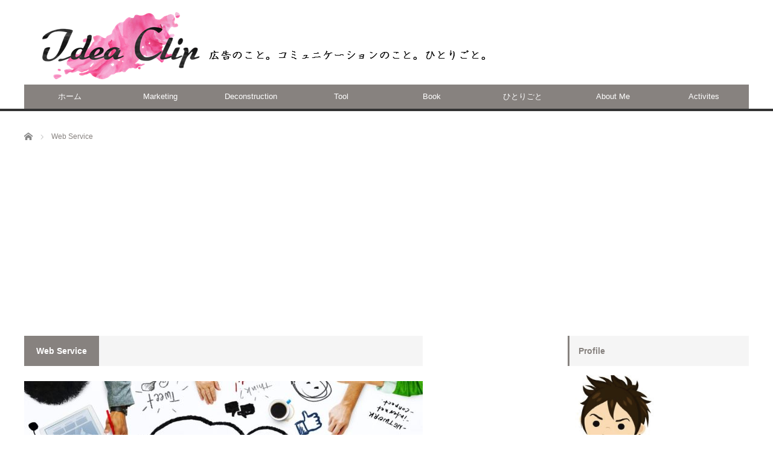

--- FILE ---
content_type: text/html; charset=UTF-8
request_url: https://tsenda.jp/?tag=web-service
body_size: 11427
content:
<!DOCTYPE html>
<html class="pc" dir="ltr" lang="ja"
	prefix="og: https://ogp.me/ns#" >
<head prefix="og: http://ogp.me/ns# fb: http://ogp.me/ns/fb#">
<meta charset="UTF-8">
<!--[if IE]><meta http-equiv="X-UA-Compatible" content="IE=edge,chrome=1"><![endif]-->
<meta name="viewport" content="width=device-width">

<meta name="description" content="広告のこと。コミュニケーションのこと。ひとりごと。">
<meta property="og:type" content="website">
<meta property="og:url" content="https://tsenda.jp/?tag=web-service">
<meta property="og:title" content="Web Service | Idea Clip">
<meta property="og:description" content="広告のこと。コミュニケーションのこと。ひとりごと。">
<meta property="og:site_name" content="Idea Clip">
<meta property="og:image" content="https://tsenda.jp/adclip/wp-content/uploads/2017/12/facebook_pr.jpg">
<meta property="og:image:secure_url" content="https://tsenda.jp/adclip/wp-content/uploads/2017/12/facebook_pr.jpg"> 
<meta property="og:image:width" content="2048"> 
<meta property="og:image:height" content="1365">
<meta name="twitter:card" content="summary">
<meta name="twitter:site" content="@ideaclip_social">
<meta name="twitter:creator" content="ideaclip_social">
<meta name="twitter:title" content="Web Service | Idea Clip">
<meta property="twitter:description" content="広告のこと。コミュニケーションのこと。ひとりごと。">
<link rel="pingback" href="https://tsenda.jp/adclip/xmlrpc.php">

		<!-- All in One SEO 4.4.1 - aioseo.com -->
		<title>Web Service | Idea Clip</title>
		<meta name="robots" content="max-image-preview:large" />
		<link rel="canonical" href="https://tsenda.jp/?tag=web-service" />
		<link rel="next" href="https://tsenda.jp/?tag=web-service&#038;paged=2" />
		<meta name="generator" content="All in One SEO (AIOSEO) 4.4.1" />
		<script type="application/ld+json" class="aioseo-schema">
			{"@context":"https:\/\/schema.org","@graph":[{"@type":"BreadcrumbList","@id":"https:\/\/tsenda.jp\/?tag=web-service#breadcrumblist","itemListElement":[{"@type":"ListItem","@id":"https:\/\/tsenda.jp\/#listItem","position":1,"item":{"@type":"WebPage","@id":"https:\/\/tsenda.jp\/","name":"\u30db\u30fc\u30e0","description":"\u5e83\u544a\u306e\u3053\u3068\u3002\u30b3\u30df\u30e5\u30cb\u30b1\u30fc\u30b7\u30e7\u30f3\u306e\u3053\u3068\u3002\u3072\u3068\u308a\u3054\u3068\u3002","url":"https:\/\/tsenda.jp\/"},"nextItem":"https:\/\/tsenda.jp\/?tag=web-service#listItem"},{"@type":"ListItem","@id":"https:\/\/tsenda.jp\/?tag=web-service#listItem","position":2,"item":{"@type":"WebPage","@id":"https:\/\/tsenda.jp\/?tag=web-service","name":"Web Service","url":"https:\/\/tsenda.jp\/?tag=web-service"},"previousItem":"https:\/\/tsenda.jp\/#listItem"}]},{"@type":"CollectionPage","@id":"https:\/\/tsenda.jp\/?tag=web-service#collectionpage","url":"https:\/\/tsenda.jp\/?tag=web-service","name":"Web Service | Idea Clip","inLanguage":"ja","isPartOf":{"@id":"https:\/\/tsenda.jp\/#website"},"breadcrumb":{"@id":"https:\/\/tsenda.jp\/?tag=web-service#breadcrumblist"}},{"@type":"Organization","@id":"https:\/\/tsenda.jp\/#organization","name":"Idea Clip","url":"https:\/\/tsenda.jp\/"},{"@type":"WebSite","@id":"https:\/\/tsenda.jp\/#website","url":"https:\/\/tsenda.jp\/","name":"Idea Clip","description":"\u5e83\u544a\u306e\u3053\u3068\u3002\u30b3\u30df\u30e5\u30cb\u30b1\u30fc\u30b7\u30e7\u30f3\u306e\u3053\u3068\u3002\u3072\u3068\u308a\u3054\u3068\u3002","inLanguage":"ja","publisher":{"@id":"https:\/\/tsenda.jp\/#organization"}}]}
		</script>
		<!-- All in One SEO -->

<link rel="alternate" type="application/rss+xml" title="Idea Clip &raquo; フィード" href="https://tsenda.jp/?feed=rss2" />
<link rel="alternate" type="application/rss+xml" title="Idea Clip &raquo; コメントフィード" href="https://tsenda.jp/?feed=comments-rss2" />
<link rel="alternate" type="application/rss+xml" title="Idea Clip &raquo; Web Service タグのフィード" href="https://tsenda.jp/?feed=rss2&#038;tag=web-service" />
<script type="text/javascript">
window._wpemojiSettings = {"baseUrl":"https:\/\/s.w.org\/images\/core\/emoji\/14.0.0\/72x72\/","ext":".png","svgUrl":"https:\/\/s.w.org\/images\/core\/emoji\/14.0.0\/svg\/","svgExt":".svg","source":{"concatemoji":"https:\/\/tsenda.jp\/adclip\/wp-includes\/js\/wp-emoji-release.min.js?ver=6.2.8"}};
/*! This file is auto-generated */
!function(e,a,t){var n,r,o,i=a.createElement("canvas"),p=i.getContext&&i.getContext("2d");function s(e,t){p.clearRect(0,0,i.width,i.height),p.fillText(e,0,0);e=i.toDataURL();return p.clearRect(0,0,i.width,i.height),p.fillText(t,0,0),e===i.toDataURL()}function c(e){var t=a.createElement("script");t.src=e,t.defer=t.type="text/javascript",a.getElementsByTagName("head")[0].appendChild(t)}for(o=Array("flag","emoji"),t.supports={everything:!0,everythingExceptFlag:!0},r=0;r<o.length;r++)t.supports[o[r]]=function(e){if(p&&p.fillText)switch(p.textBaseline="top",p.font="600 32px Arial",e){case"flag":return s("\ud83c\udff3\ufe0f\u200d\u26a7\ufe0f","\ud83c\udff3\ufe0f\u200b\u26a7\ufe0f")?!1:!s("\ud83c\uddfa\ud83c\uddf3","\ud83c\uddfa\u200b\ud83c\uddf3")&&!s("\ud83c\udff4\udb40\udc67\udb40\udc62\udb40\udc65\udb40\udc6e\udb40\udc67\udb40\udc7f","\ud83c\udff4\u200b\udb40\udc67\u200b\udb40\udc62\u200b\udb40\udc65\u200b\udb40\udc6e\u200b\udb40\udc67\u200b\udb40\udc7f");case"emoji":return!s("\ud83e\udef1\ud83c\udffb\u200d\ud83e\udef2\ud83c\udfff","\ud83e\udef1\ud83c\udffb\u200b\ud83e\udef2\ud83c\udfff")}return!1}(o[r]),t.supports.everything=t.supports.everything&&t.supports[o[r]],"flag"!==o[r]&&(t.supports.everythingExceptFlag=t.supports.everythingExceptFlag&&t.supports[o[r]]);t.supports.everythingExceptFlag=t.supports.everythingExceptFlag&&!t.supports.flag,t.DOMReady=!1,t.readyCallback=function(){t.DOMReady=!0},t.supports.everything||(n=function(){t.readyCallback()},a.addEventListener?(a.addEventListener("DOMContentLoaded",n,!1),e.addEventListener("load",n,!1)):(e.attachEvent("onload",n),a.attachEvent("onreadystatechange",function(){"complete"===a.readyState&&t.readyCallback()})),(e=t.source||{}).concatemoji?c(e.concatemoji):e.wpemoji&&e.twemoji&&(c(e.twemoji),c(e.wpemoji)))}(window,document,window._wpemojiSettings);
</script>
<style type="text/css">
img.wp-smiley,
img.emoji {
	display: inline !important;
	border: none !important;
	box-shadow: none !important;
	height: 1em !important;
	width: 1em !important;
	margin: 0 0.07em !important;
	vertical-align: -0.1em !important;
	background: none !important;
	padding: 0 !important;
}
</style>
	<link rel='stylesheet' id='style-css' href='https://tsenda.jp/adclip/wp-content/themes/core_tcd027/style.css?ver=4.1.4' type='text/css' media='screen' />
<link rel='stylesheet' id='wp-block-library-css' href='https://tsenda.jp/adclip/wp-includes/css/dist/block-library/style.min.css?ver=6.2.8' type='text/css' media='all' />
<link rel='stylesheet' id='classic-theme-styles-css' href='https://tsenda.jp/adclip/wp-includes/css/classic-themes.min.css?ver=6.2.8' type='text/css' media='all' />
<style id='global-styles-inline-css' type='text/css'>
body{--wp--preset--color--black: #000000;--wp--preset--color--cyan-bluish-gray: #abb8c3;--wp--preset--color--white: #ffffff;--wp--preset--color--pale-pink: #f78da7;--wp--preset--color--vivid-red: #cf2e2e;--wp--preset--color--luminous-vivid-orange: #ff6900;--wp--preset--color--luminous-vivid-amber: #fcb900;--wp--preset--color--light-green-cyan: #7bdcb5;--wp--preset--color--vivid-green-cyan: #00d084;--wp--preset--color--pale-cyan-blue: #8ed1fc;--wp--preset--color--vivid-cyan-blue: #0693e3;--wp--preset--color--vivid-purple: #9b51e0;--wp--preset--gradient--vivid-cyan-blue-to-vivid-purple: linear-gradient(135deg,rgba(6,147,227,1) 0%,rgb(155,81,224) 100%);--wp--preset--gradient--light-green-cyan-to-vivid-green-cyan: linear-gradient(135deg,rgb(122,220,180) 0%,rgb(0,208,130) 100%);--wp--preset--gradient--luminous-vivid-amber-to-luminous-vivid-orange: linear-gradient(135deg,rgba(252,185,0,1) 0%,rgba(255,105,0,1) 100%);--wp--preset--gradient--luminous-vivid-orange-to-vivid-red: linear-gradient(135deg,rgba(255,105,0,1) 0%,rgb(207,46,46) 100%);--wp--preset--gradient--very-light-gray-to-cyan-bluish-gray: linear-gradient(135deg,rgb(238,238,238) 0%,rgb(169,184,195) 100%);--wp--preset--gradient--cool-to-warm-spectrum: linear-gradient(135deg,rgb(74,234,220) 0%,rgb(151,120,209) 20%,rgb(207,42,186) 40%,rgb(238,44,130) 60%,rgb(251,105,98) 80%,rgb(254,248,76) 100%);--wp--preset--gradient--blush-light-purple: linear-gradient(135deg,rgb(255,206,236) 0%,rgb(152,150,240) 100%);--wp--preset--gradient--blush-bordeaux: linear-gradient(135deg,rgb(254,205,165) 0%,rgb(254,45,45) 50%,rgb(107,0,62) 100%);--wp--preset--gradient--luminous-dusk: linear-gradient(135deg,rgb(255,203,112) 0%,rgb(199,81,192) 50%,rgb(65,88,208) 100%);--wp--preset--gradient--pale-ocean: linear-gradient(135deg,rgb(255,245,203) 0%,rgb(182,227,212) 50%,rgb(51,167,181) 100%);--wp--preset--gradient--electric-grass: linear-gradient(135deg,rgb(202,248,128) 0%,rgb(113,206,126) 100%);--wp--preset--gradient--midnight: linear-gradient(135deg,rgb(2,3,129) 0%,rgb(40,116,252) 100%);--wp--preset--duotone--dark-grayscale: url('#wp-duotone-dark-grayscale');--wp--preset--duotone--grayscale: url('#wp-duotone-grayscale');--wp--preset--duotone--purple-yellow: url('#wp-duotone-purple-yellow');--wp--preset--duotone--blue-red: url('#wp-duotone-blue-red');--wp--preset--duotone--midnight: url('#wp-duotone-midnight');--wp--preset--duotone--magenta-yellow: url('#wp-duotone-magenta-yellow');--wp--preset--duotone--purple-green: url('#wp-duotone-purple-green');--wp--preset--duotone--blue-orange: url('#wp-duotone-blue-orange');--wp--preset--font-size--small: 13px;--wp--preset--font-size--medium: 20px;--wp--preset--font-size--large: 36px;--wp--preset--font-size--x-large: 42px;--wp--preset--spacing--20: 0.44rem;--wp--preset--spacing--30: 0.67rem;--wp--preset--spacing--40: 1rem;--wp--preset--spacing--50: 1.5rem;--wp--preset--spacing--60: 2.25rem;--wp--preset--spacing--70: 3.38rem;--wp--preset--spacing--80: 5.06rem;--wp--preset--shadow--natural: 6px 6px 9px rgba(0, 0, 0, 0.2);--wp--preset--shadow--deep: 12px 12px 50px rgba(0, 0, 0, 0.4);--wp--preset--shadow--sharp: 6px 6px 0px rgba(0, 0, 0, 0.2);--wp--preset--shadow--outlined: 6px 6px 0px -3px rgba(255, 255, 255, 1), 6px 6px rgba(0, 0, 0, 1);--wp--preset--shadow--crisp: 6px 6px 0px rgba(0, 0, 0, 1);}:where(.is-layout-flex){gap: 0.5em;}body .is-layout-flow > .alignleft{float: left;margin-inline-start: 0;margin-inline-end: 2em;}body .is-layout-flow > .alignright{float: right;margin-inline-start: 2em;margin-inline-end: 0;}body .is-layout-flow > .aligncenter{margin-left: auto !important;margin-right: auto !important;}body .is-layout-constrained > .alignleft{float: left;margin-inline-start: 0;margin-inline-end: 2em;}body .is-layout-constrained > .alignright{float: right;margin-inline-start: 2em;margin-inline-end: 0;}body .is-layout-constrained > .aligncenter{margin-left: auto !important;margin-right: auto !important;}body .is-layout-constrained > :where(:not(.alignleft):not(.alignright):not(.alignfull)){max-width: var(--wp--style--global--content-size);margin-left: auto !important;margin-right: auto !important;}body .is-layout-constrained > .alignwide{max-width: var(--wp--style--global--wide-size);}body .is-layout-flex{display: flex;}body .is-layout-flex{flex-wrap: wrap;align-items: center;}body .is-layout-flex > *{margin: 0;}:where(.wp-block-columns.is-layout-flex){gap: 2em;}.has-black-color{color: var(--wp--preset--color--black) !important;}.has-cyan-bluish-gray-color{color: var(--wp--preset--color--cyan-bluish-gray) !important;}.has-white-color{color: var(--wp--preset--color--white) !important;}.has-pale-pink-color{color: var(--wp--preset--color--pale-pink) !important;}.has-vivid-red-color{color: var(--wp--preset--color--vivid-red) !important;}.has-luminous-vivid-orange-color{color: var(--wp--preset--color--luminous-vivid-orange) !important;}.has-luminous-vivid-amber-color{color: var(--wp--preset--color--luminous-vivid-amber) !important;}.has-light-green-cyan-color{color: var(--wp--preset--color--light-green-cyan) !important;}.has-vivid-green-cyan-color{color: var(--wp--preset--color--vivid-green-cyan) !important;}.has-pale-cyan-blue-color{color: var(--wp--preset--color--pale-cyan-blue) !important;}.has-vivid-cyan-blue-color{color: var(--wp--preset--color--vivid-cyan-blue) !important;}.has-vivid-purple-color{color: var(--wp--preset--color--vivid-purple) !important;}.has-black-background-color{background-color: var(--wp--preset--color--black) !important;}.has-cyan-bluish-gray-background-color{background-color: var(--wp--preset--color--cyan-bluish-gray) !important;}.has-white-background-color{background-color: var(--wp--preset--color--white) !important;}.has-pale-pink-background-color{background-color: var(--wp--preset--color--pale-pink) !important;}.has-vivid-red-background-color{background-color: var(--wp--preset--color--vivid-red) !important;}.has-luminous-vivid-orange-background-color{background-color: var(--wp--preset--color--luminous-vivid-orange) !important;}.has-luminous-vivid-amber-background-color{background-color: var(--wp--preset--color--luminous-vivid-amber) !important;}.has-light-green-cyan-background-color{background-color: var(--wp--preset--color--light-green-cyan) !important;}.has-vivid-green-cyan-background-color{background-color: var(--wp--preset--color--vivid-green-cyan) !important;}.has-pale-cyan-blue-background-color{background-color: var(--wp--preset--color--pale-cyan-blue) !important;}.has-vivid-cyan-blue-background-color{background-color: var(--wp--preset--color--vivid-cyan-blue) !important;}.has-vivid-purple-background-color{background-color: var(--wp--preset--color--vivid-purple) !important;}.has-black-border-color{border-color: var(--wp--preset--color--black) !important;}.has-cyan-bluish-gray-border-color{border-color: var(--wp--preset--color--cyan-bluish-gray) !important;}.has-white-border-color{border-color: var(--wp--preset--color--white) !important;}.has-pale-pink-border-color{border-color: var(--wp--preset--color--pale-pink) !important;}.has-vivid-red-border-color{border-color: var(--wp--preset--color--vivid-red) !important;}.has-luminous-vivid-orange-border-color{border-color: var(--wp--preset--color--luminous-vivid-orange) !important;}.has-luminous-vivid-amber-border-color{border-color: var(--wp--preset--color--luminous-vivid-amber) !important;}.has-light-green-cyan-border-color{border-color: var(--wp--preset--color--light-green-cyan) !important;}.has-vivid-green-cyan-border-color{border-color: var(--wp--preset--color--vivid-green-cyan) !important;}.has-pale-cyan-blue-border-color{border-color: var(--wp--preset--color--pale-cyan-blue) !important;}.has-vivid-cyan-blue-border-color{border-color: var(--wp--preset--color--vivid-cyan-blue) !important;}.has-vivid-purple-border-color{border-color: var(--wp--preset--color--vivid-purple) !important;}.has-vivid-cyan-blue-to-vivid-purple-gradient-background{background: var(--wp--preset--gradient--vivid-cyan-blue-to-vivid-purple) !important;}.has-light-green-cyan-to-vivid-green-cyan-gradient-background{background: var(--wp--preset--gradient--light-green-cyan-to-vivid-green-cyan) !important;}.has-luminous-vivid-amber-to-luminous-vivid-orange-gradient-background{background: var(--wp--preset--gradient--luminous-vivid-amber-to-luminous-vivid-orange) !important;}.has-luminous-vivid-orange-to-vivid-red-gradient-background{background: var(--wp--preset--gradient--luminous-vivid-orange-to-vivid-red) !important;}.has-very-light-gray-to-cyan-bluish-gray-gradient-background{background: var(--wp--preset--gradient--very-light-gray-to-cyan-bluish-gray) !important;}.has-cool-to-warm-spectrum-gradient-background{background: var(--wp--preset--gradient--cool-to-warm-spectrum) !important;}.has-blush-light-purple-gradient-background{background: var(--wp--preset--gradient--blush-light-purple) !important;}.has-blush-bordeaux-gradient-background{background: var(--wp--preset--gradient--blush-bordeaux) !important;}.has-luminous-dusk-gradient-background{background: var(--wp--preset--gradient--luminous-dusk) !important;}.has-pale-ocean-gradient-background{background: var(--wp--preset--gradient--pale-ocean) !important;}.has-electric-grass-gradient-background{background: var(--wp--preset--gradient--electric-grass) !important;}.has-midnight-gradient-background{background: var(--wp--preset--gradient--midnight) !important;}.has-small-font-size{font-size: var(--wp--preset--font-size--small) !important;}.has-medium-font-size{font-size: var(--wp--preset--font-size--medium) !important;}.has-large-font-size{font-size: var(--wp--preset--font-size--large) !important;}.has-x-large-font-size{font-size: var(--wp--preset--font-size--x-large) !important;}
.wp-block-navigation a:where(:not(.wp-element-button)){color: inherit;}
:where(.wp-block-columns.is-layout-flex){gap: 2em;}
.wp-block-pullquote{font-size: 1.5em;line-height: 1.6;}
</style>
<style id='akismet-widget-style-inline-css' type='text/css'>

			.a-stats {
				--akismet-color-mid-green: #357b49;
				--akismet-color-white: #fff;
				--akismet-color-light-grey: #f6f7f7;

				max-width: 350px;
				width: auto;
			}

			.a-stats * {
				all: unset;
				box-sizing: border-box;
			}

			.a-stats strong {
				font-weight: 600;
			}

			.a-stats a.a-stats__link,
			.a-stats a.a-stats__link:visited,
			.a-stats a.a-stats__link:active {
				background: var(--akismet-color-mid-green);
				border: none;
				box-shadow: none;
				border-radius: 8px;
				color: var(--akismet-color-white);
				cursor: pointer;
				display: block;
				font-family: -apple-system, BlinkMacSystemFont, 'Segoe UI', 'Roboto', 'Oxygen-Sans', 'Ubuntu', 'Cantarell', 'Helvetica Neue', sans-serif;
				font-weight: 500;
				padding: 12px;
				text-align: center;
				text-decoration: none;
				transition: all 0.2s ease;
			}

			/* Extra specificity to deal with TwentyTwentyOne focus style */
			.widget .a-stats a.a-stats__link:focus {
				background: var(--akismet-color-mid-green);
				color: var(--akismet-color-white);
				text-decoration: none;
			}

			.a-stats a.a-stats__link:hover {
				filter: brightness(110%);
				box-shadow: 0 4px 12px rgba(0, 0, 0, 0.06), 0 0 2px rgba(0, 0, 0, 0.16);
			}

			.a-stats .count {
				color: var(--akismet-color-white);
				display: block;
				font-size: 1.5em;
				line-height: 1.4;
				padding: 0 13px;
				white-space: nowrap;
			}
		
</style>
<script type='text/javascript' src='https://tsenda.jp/adclip/wp-includes/js/jquery/jquery.min.js?ver=3.6.4' id='jquery-core-js'></script>
<script type='text/javascript' src='https://tsenda.jp/adclip/wp-includes/js/jquery/jquery-migrate.min.js?ver=3.4.0' id='jquery-migrate-js'></script>
<link rel="https://api.w.org/" href="https://tsenda.jp/index.php?rest_route=/" /><link rel="alternate" type="application/json" href="https://tsenda.jp/index.php?rest_route=/wp/v2/tags/139" />
<link rel="stylesheet" href="https://tsenda.jp/adclip/wp-content/plugins/count-per-day/counter.css" type="text/css" />

<script src="https://tsenda.jp/adclip/wp-content/themes/core_tcd027/js/modernizr.js?ver=4.1.4"></script>
<script src="https://tsenda.jp/adclip/wp-content/themes/core_tcd027/js/jscript.js?ver=4.1.4"></script>
<script src="https://tsenda.jp/adclip/wp-content/themes/core_tcd027/js/comment.js?ver=4.1.4"></script>

<link rel="stylesheet" media="screen and (max-width:771px)" href="https://tsenda.jp/adclip/wp-content/themes/core_tcd027/responsive.css?ver=4.1.4">
<link rel="stylesheet" media="screen and (max-width:771px)" href="https://tsenda.jp/adclip/wp-content/themes/core_tcd027/footer-bar/footer-bar.css?ver=4.1.4">

<link rel="stylesheet" href="https://tsenda.jp/adclip/wp-content/themes/core_tcd027/japanese.css?ver=4.1.4">

<!--[if lt IE 9]>
<script src="https://tsenda.jp/adclip/wp-content/themes/core_tcd027/js/html5.js?ver=4.1.4"></script>
<![endif]-->

<style type="text/css">

body { font-size:14px; }

#logo { top:18px; left:29px; }

a:hover, #header_button li a:hover, #header_button li a.active, #header_menu li a:hover, #copyright_area a:hover, #bread_crumb .last, .styled_post_list1 li a:hover, .post_meta a:hover, .side_headline, #index_featured_post_list2 .headline
 { color:#87827F; }

.design_date, #load_post a:hover, #header_category_list, #header_tag_list, #header_button li#category_button a:before, #header_button li#recommend_button a:before, #header_button li#tag_button a:before, #header_button li#misc_button a:before, #header_recommend_list a:before, #header_misc_list a:before,
 .pc #global_menu ul a, #post_list_tab li a:hover, #return_top a:hover, #wp-calendar td a:hover, #wp-calendar #prev a:hover, #wp-calendar #next a:hover, .widget_search #search-btn input:hover, .widget_search #searchsubmit:hover,
  #related_post .image:hover img, #submit_comment:hover, #post_pagination a:hover, #post_pagination p, .tcdw_category_list_widget a:hover, a.menu_button:hover, .author_profile .author_social_link li.author_link a:hover, .archive_headline span, .author_info_link:hover
   { background-color:#87827F; }

.side_headline, #index_featured_post_list2 .headline, #comment_textarea textarea:focus, #guest_info input:focus, .single_headline, #related_post .image:hover img, .post_list .image:hover img, .styled_post_list1 .image:hover img
 { border-color:#87827F; }

.pc #global_menu ul a:hover
   { background-color:#E0DECE; }

.mobile #global_menu a:hover
   { background-color:#87827F !important; }

#index_featured_post_list2 .headline
   { border-color:#1FA6E0; color:#1FA6E0; }

.post_content a, .custom-html-widget a { color:#1A5487; }
.post_content a:hover, .custom-html-widget a:hover { color:#1FA6E0; }





</style>




<style type="text/css">.broken_link, a.broken_link {
	text-decoration: line-through;
}</style><link rel="icon" href="https://tsenda.jp/adclip/wp-content/uploads/2016/07/image-150x150.gif" sizes="32x32" />
<link rel="icon" href="https://tsenda.jp/adclip/wp-content/uploads/2016/07/image.gif" sizes="192x192" />
<link rel="apple-touch-icon" href="https://tsenda.jp/adclip/wp-content/uploads/2016/07/image.gif" />
<meta name="msapplication-TileImage" content="https://tsenda.jp/adclip/wp-content/uploads/2016/07/image.gif" />
</head>
<body class="archive tag tag-web-service tag-139">

 <div id="header">
  <div id="header_inner">

   <!-- logo -->
      <div id='logo_image'>
<h1 id="logo"><a href=" https://tsenda.jp/" title="Idea Clip" data-label="Idea Clip"><img src="http://tsenda.jp/adclip/wp-content/uploads/tcd-w/logo.png?1769048840" alt="Idea Clip" title="Idea Clip" /></a></h1>
</div>
   
   <!-- global menu -->
      <a href="#" class="menu_button"></a>
   <div id="global_menu" class="clearfix">
    <ul id="menu-menu" class="menu"><li id="menu-item-5059" class="menu-item menu-item-type-custom menu-item-object-custom menu-item-home menu-item-5059"><a href="https://tsenda.jp">ホーム</a></li>
<li id="menu-item-5060" class="menu-item menu-item-type-taxonomy menu-item-object-category menu-item-5060 menu-category-185"><a href="https://tsenda.jp/?cat=185">Marketing</a></li>
<li id="menu-item-5061" class="menu-item menu-item-type-taxonomy menu-item-object-category menu-item-5061 menu-category-289"><a href="https://tsenda.jp/?cat=289">Deconstruction</a></li>
<li id="menu-item-5062" class="menu-item menu-item-type-taxonomy menu-item-object-category menu-item-5062 menu-category-4"><a href="https://tsenda.jp/?cat=4">Tool</a></li>
<li id="menu-item-5081" class="menu-item menu-item-type-taxonomy menu-item-object-category menu-item-5081 menu-category-30"><a href="https://tsenda.jp/?cat=30">Book</a></li>
<li id="menu-item-5063" class="menu-item menu-item-type-taxonomy menu-item-object-category menu-item-5063 menu-category-52"><a href="https://tsenda.jp/?cat=52">ひとりごと</a></li>
<li id="menu-item-5055" class="menu-item menu-item-type-post_type menu-item-object-page menu-item-5055"><a href="https://tsenda.jp/?page_id=2">About Me</a></li>
<li id="menu-item-5056" class="menu-item menu-item-type-post_type menu-item-object-page menu-item-5056"><a href="https://tsenda.jp/?page_id=1913">Activites</a></li>
</ul>   </div>
   
   <!-- banner1 -->
         
  </div><!-- END #header_inner -->
 </div><!-- END #header -->

 <!-- bread crumb -->
  <ul id="bread_crumb" class="clearfix" itemscope itemtype="http://schema.org/BreadcrumbList">
 <li itemprop="itemListElement" itemscope itemtype="http://schema.org/ListItem" class="home"><a itemprop="item" href="https://tsenda.jp/"><span itemprop="name">ホーム</span></a><meta itemprop="position" content="1" /></li>

 <li itemprop="itemListElement" itemscope itemtype="http://schema.org/ListItem" class="last"><span itemprop="name">Web Service</span><meta itemprop="position" content="2" /></li>

</ul>
 
 <div id="contents" class="clearfix">
<div id="main_col">

 
  <h3 class="archive_headline"><span>Web Service</span></h3>

 
 <ol id="archive_post_list" class="clearfix">
    <li class="post_type1 post_num1 clearfix">
      <a class="image" href="https://tsenda.jp/?p=4677"><img width="660" height="350" src="https://tsenda.jp/adclip/wp-content/uploads/2017/05/kuchikomibunseki_-660x350.jpg" class="attachment-size2 size-size2 wp-post-image" alt="" decoding="async" srcset="https://tsenda.jp/adclip/wp-content/uploads/2017/05/kuchikomibunseki_.jpg 660w, https://tsenda.jp/adclip/wp-content/uploads/2017/05/kuchikomibunseki_-300x159.jpg 300w" sizes="(max-width: 660px) 100vw, 660px" /></a>
      <h4 class="title"><a href="https://tsenda.jp/?p=4677">Instagram、@cosme、価格.com、cookpad、食べログなどのクチコミを無料で分析するやり方</a></h4>
   <p class="excerpt">クチコミを分析するWEBサービスは多い。ブログや掲示板、2ちゃんねるであれば、クチコミ係長はカバー範囲が広くていい。Twitterを分析したいなら、全量分析ができるSysomosが良いだろう。In…</p>      <ul class="meta clearfix">
    <li class="post_date"><time class="entry-date updated" datetime="2018-01-04T20:14:49+09:00">2017/5/8</time></li>    <li class="post_category"><a href="https://tsenda.jp/?cat=235" rel="category">Data</a>, <a href="https://tsenda.jp/?cat=245" rel="category">Digital</a>, <a href="https://tsenda.jp/?cat=265" rel="category">Instagram</a>, <a href="https://tsenda.jp/?cat=185" rel="category">Marketing</a>, <a href="https://tsenda.jp/?cat=28" rel="category">Search</a>, <a href="https://tsenda.jp/?cat=120" rel="category">technology</a>, <a href="https://tsenda.jp/?cat=4" rel="category">Tool</a>, <a href="https://tsenda.jp/?cat=3" rel="category">Twitter</a>, <a href="https://tsenda.jp/?cat=57" rel="category">Web</a>, <a href="https://tsenda.jp/?cat=11" rel="category">Web Service</a>, <a href="https://tsenda.jp/?cat=47" rel="category">WOM</a></li>   </ul>
        </li><!-- END .post_list -->
    <li class="post_type2 post_num2 clearfix">
      <a class="image" href="https://tsenda.jp/?p=3909"><img width="360" height="270" src="https://tsenda.jp/adclip/wp-content/uploads/2014/11/bookscan1.jpg" class="attachment-size4 size-size4 wp-post-image" alt="" decoding="async" loading="lazy" srcset="https://tsenda.jp/adclip/wp-content/uploads/2014/11/bookscan1.jpg 400w, https://tsenda.jp/adclip/wp-content/uploads/2014/11/bookscan1-300x225.jpg 300w" sizes="(max-width: 360px) 100vw, 360px" /></a>
      <h4 class="title"><a href="https://tsenda.jp/?p=3909">書籍は捨てずに電子化して残すBOOKSCAN</a></h4>
   <p class="excerpt">書籍が好きだ。毎月、いや毎週のように大量に買い漁っている。主には、広告コミュニケーシ…</p>      <ul class="meta clearfix">
    <li class="post_date"><time class="entry-date updated" datetime="2017-12-26T16:16:18+09:00">2014/11/24</time></li>    <li class="post_category"><a href="https://tsenda.jp/?cat=30" rel="category">Book</a>, <a href="https://tsenda.jp/?cat=11" rel="category">Web Service</a></li>   </ul>
        </li><!-- END .post_list -->
    <li class="post_type2 post_num3 clearfix">
      <a class="image" href="https://tsenda.jp/?p=3418"><img width="360" height="270" src="https://tsenda.jp/adclip/wp-content/uploads/2013/02/stores1.jpg" class="attachment-size4 size-size4 wp-post-image" alt="" decoding="async" loading="lazy" srcset="https://tsenda.jp/adclip/wp-content/uploads/2013/02/stores1.jpg 400w, https://tsenda.jp/adclip/wp-content/uploads/2013/02/stores1-300x225.jpg 300w" sizes="(max-width: 360px) 100vw, 360px" /></a>
      <h4 class="title"><a href="https://tsenda.jp/?p=3418">Stores.jpでネットで個人のお店を持つ</a></h4>
   <p class="excerpt">MAKERSに書かれているように1台数万円格安の3Dプリンタや工作機械が登場することで個人が…</p>      <ul class="meta clearfix">
    <li class="post_date"><time class="entry-date updated" datetime="2013-02-14T01:50:22+09:00">2013/2/14</time></li>    <li class="post_category"><a href="https://tsenda.jp/?cat=12" rel="category">Shop</a>, <a href="https://tsenda.jp/?cat=57" rel="category">Web</a>, <a href="https://tsenda.jp/?cat=11" rel="category">Web Service</a></li>   </ul>
        </li><!-- END .post_list -->
    <li class="post_type2 post_num4 clearfix">
      <a class="image" href="https://tsenda.jp/?p=3284"><img width="360" height="270" src="https://tsenda.jp/adclip/wp-content/uploads/2012/11/evernote_more_1.jpg" class="attachment-size4 size-size4 wp-post-image" alt="" decoding="async" loading="lazy" srcset="https://tsenda.jp/adclip/wp-content/uploads/2012/11/evernote_more_1.jpg 400w, https://tsenda.jp/adclip/wp-content/uploads/2012/11/evernote_more_1-300x225.jpg 300w" sizes="(max-width: 360px) 100vw, 360px" /></a>
      <h4 class="title"><a href="https://tsenda.jp/?p=3284">Evernote スマートノートブック by Moleskine</a></h4>
   <p class="excerpt">ノートで有名なMoleskineの、Evernote対応版を購入した。一部の文具店か、ネット…</p>      <ul class="meta clearfix">
    <li class="post_date"><time class="entry-date updated" datetime="2012-11-18T16:35:33+09:00">2012/11/12</time></li>    <li class="post_category"><a href="https://tsenda.jp/?cat=30" rel="category">Book</a>, <a href="https://tsenda.jp/?cat=58" rel="category">PC</a>, <a href="https://tsenda.jp/?cat=57" rel="category">Web</a>, <a href="https://tsenda.jp/?cat=11" rel="category">Web Service</a></li>   </ul>
        </li><!-- END .post_list -->
    <li class="post_type2 post_num5 clearfix">
      <a class="image" href="https://tsenda.jp/?p=141"><img src="https://tsenda.jp/adclip/wp-content/themes/core_tcd027/img/common/no_image4.gif" alt="" title="" /></a>
      <h4 class="title"><a href="https://tsenda.jp/?p=141">洋服を預けてWeb管理するオンラインクローゼット DRESSPHILE</a></h4>
   <p class="excerpt">宅配便で洋服やクツを送るとクリーニングをして撮影、保管してくれるサービス　ドレスファイル…</p>      <ul class="meta clearfix">
    <li class="post_date"><time class="entry-date updated" datetime="2010-09-20T02:08:23+09:00">2010/9/20</time></li>    <li class="post_category"><a href="https://tsenda.jp/?cat=11" rel="category">Web Service</a></li>   </ul>
        </li><!-- END .post_list -->
    <li class="post_type3 post_num6 clearfix">
      <a class="image" href="https://tsenda.jp/?p=119"><img src="https://tsenda.jp/adclip/wp-content/themes/core_tcd027/img/common/no_image1.gif" alt="" title="" /></a>
      <h4 class="title"><a href="https://tsenda.jp/?p=119">Evernoteに各社対応</a></h4>
         <ul class="meta clearfix">
    <li class="post_date"><time class="entry-date updated" datetime="2010-09-19T21:50:18+09:00">2010/9/19</time></li>    <li class="post_category"><a href="https://tsenda.jp/?cat=11" rel="category">Web Service</a></li>   </ul>
        </li><!-- END .post_list -->
    <li class="post_type3 post_num7 clearfix">
      <a class="image" href="https://tsenda.jp/?p=103"><img src="https://tsenda.jp/adclip/wp-content/themes/core_tcd027/img/common/no_image1.gif" alt="" title="" /></a>
      <h4 class="title"><a href="https://tsenda.jp/?p=103">ギャルママからのレシピ投稿が多い　mamaごはん</a></h4>
         <ul class="meta clearfix">
    <li class="post_date"><time class="entry-date updated" datetime="2010-09-19T20:36:34+09:00">2010/9/19</time></li>    <li class="post_category"><a href="https://tsenda.jp/?cat=11" rel="category">Web Service</a></li>   </ul>
        </li><!-- END .post_list -->
   </ol>

 
 <div class="page_navi clearfix">
<h4>PAGE NAVI</h4>
<ul class='page-numbers'>
	<li><span aria-current="page" class="page-numbers current">1</span></li>
	<li><a class="page-numbers" href="/?tag=web-service&#038;paged=2">2</a></li>
	<li><a class="next page-numbers" href="/?tag=web-service&#038;paged=2">&raquo;</a></li>
</ul>

</div>

</div><!-- END #main_col -->

<div id="side_col1" class="type2">

 
           
 
</div><div id="side_col2">

 
              <div class="side_widget clearfix widget_text" id="text-16">
<h3 class="side_headline"><span>Profile</span></h3>			<div class="textwidget"><p><a href="http://tsenda.jp/?page_id=2"><img decoding="async" loading="lazy" class="alignnone size-full wp-image-5026" src="http://tsenda.jp/adclip/wp-content/uploads/2017/12/profile.gif" alt="" width="155" height="155" /></a></p>
<p>&nbsp;</p>
<p><a href="http://tsenda.jp/?page_id=2">千田　智治<br />
Tomoharu Senda</a></p>
<p>&nbsp;</p>
<p>広告会社 勤務<br />
ストプラ・デジタル</p>
<p>&nbsp;</p>
<p>三児のパパ</p>
</div>
		</div>
<div class="side_widget clearfix ranking_list_widget" id="ranking_list_widget-8">
<h3 class="side_headline"><span>My Social Media Account</span></h3><ol>
 <li class="rank1 clearfix"><a href="https://www.facebook.com/tsenda">Facebook</a></li> <li class="rank2 clearfix"><a href="https://www.instagram.com/tsenda/">Instagram</a></li> <li class="rank3 clearfix"><a href="https://twitter.com/tomoharu/">Twitter</a></li> <li class="rank4 clearfix"><a href="http://booklog.jp/users/tsenda1031">Booklog</a></li> <li class="rank5 clearfix"><a href="http://tsenda.jp/?feed=rss2">RSS</a></li></ol>
</div>
<div class="side_widget clearfix ml_ad_widget" id="ml_ad_widget-6">
<script async src="//pagead2.googlesyndication.com/pagead/js/adsbygoogle.js"></script>
<!-- レクタングル -->
<ins class="adsbygoogle"
     style="display:inline-block;width:300px;height:250px"
     data-ad-client="ca-pub-2098523126667930"
     data-ad-slot="2771909320"></ins>
<script>
(adsbygoogle = window.adsbygoogle || []).push({});
</script></div>
<div class="side_widget clearfix styled_post_list1_widget" id="styled_post_list1_widget-5">
<h3 class="side_headline"><span>ピックアップ記事</span></h3><ol class="styled_post_list1">
 <li class="clearfix">
   <a class="image" href="https://tsenda.jp/?p=7575"><img width="150" height="150" src="https://tsenda.jp/adclip/wp-content/uploads/2026/01/kotsuwo-150x150.jpg" class="attachment-size1 size-size1 wp-post-image" alt="" decoding="async" loading="lazy" srcset="https://tsenda.jp/adclip/wp-content/uploads/2026/01/kotsuwo-150x150.jpg 150w, https://tsenda.jp/adclip/wp-content/uploads/2026/01/kotsuwo-120x120.jpg 120w" sizes="(max-width: 150px) 100vw, 150px" /></a>   <div class="info">
    <a class="title" href="https://tsenda.jp/?p=7575">コツを掴む</a>
        <ul class="meta clearfix">
     <li class="post_date"><time class="entry-date updated" datetime="2026-01-10T14:52:04+09:00">2026/1/10</time></li>     <li class="post_category"><a href="https://tsenda.jp/?cat=51" rel="category">独り言</a></li>    </ul>
       </div>
 </li>
 <li class="clearfix">
   <a class="image" href="https://tsenda.jp/?p=7568"><img width="150" height="150" src="https://tsenda.jp/adclip/wp-content/uploads/2026/01/gironga-150x150.jpg" class="attachment-size1 size-size1 wp-post-image" alt="" decoding="async" loading="lazy" srcset="https://tsenda.jp/adclip/wp-content/uploads/2026/01/gironga-150x150.jpg 150w, https://tsenda.jp/adclip/wp-content/uploads/2026/01/gironga-120x120.jpg 120w" sizes="(max-width: 150px) 100vw, 150px" /></a>   <div class="info">
    <a class="title" href="https://tsenda.jp/?p=7568">クライアントとの議論が得意でないときは</a>
        <ul class="meta clearfix">
     <li class="post_date"><time class="entry-date updated" datetime="2026-01-05T07:47:56+09:00">2026/1/5</time></li>     <li class="post_category"><a href="https://tsenda.jp/?cat=116" rel="category">advertising</a>, <a href="https://tsenda.jp/?cat=342" rel="category">Meeting</a></li>    </ul>
       </div>
 </li>
 <li class="clearfix">
   <a class="image" href="https://tsenda.jp/?p=7546"><img width="150" height="150" src="https://tsenda.jp/adclip/wp-content/uploads/2026/01/ekiden-150x150.jpg" class="attachment-size1 size-size1 wp-post-image" alt="" decoding="async" loading="lazy" srcset="https://tsenda.jp/adclip/wp-content/uploads/2026/01/ekiden-150x150.jpg 150w, https://tsenda.jp/adclip/wp-content/uploads/2026/01/ekiden-120x120.jpg 120w" sizes="(max-width: 150px) 100vw, 150px" /></a>   <div class="info">
    <a class="title" href="https://tsenda.jp/?p=7546">差がつくのはメンタル</a>
        <ul class="meta clearfix">
     <li class="post_date"><time class="entry-date updated" datetime="2026-01-03T14:39:00+09:00">2026/1/3</time></li>     <li class="post_category"><a href="https://tsenda.jp/?cat=116" rel="category">advertising</a>, <a href="https://tsenda.jp/?cat=52" rel="category">ひとりごと</a></li>    </ul>
       </div>
 </li>
 <li class="clearfix">
   <a class="image" href="https://tsenda.jp/?p=7540"><img width="150" height="150" src="https://tsenda.jp/adclip/wp-content/uploads/2025/12/AIマーケティング　チーミング-150x150.jpg" class="attachment-size1 size-size1 wp-post-image" alt="" decoding="async" loading="lazy" srcset="https://tsenda.jp/adclip/wp-content/uploads/2025/12/AIマーケティング　チーミング-150x150.jpg 150w, https://tsenda.jp/adclip/wp-content/uploads/2025/12/AIマーケティング　チーミング-120x120.jpg 120w" sizes="(max-width: 150px) 100vw, 150px" /></a>   <div class="info">
    <a class="title" href="https://tsenda.jp/?p=7540">AIマーケティングに必要なチーミング</a>
        <ul class="meta clearfix">
     <li class="post_date"><time class="entry-date updated" datetime="2025-12-31T15:37:30+09:00">2025/12/31</time></li>     <li class="post_category"><a href="https://tsenda.jp/?cat=274" rel="category">AI</a>, <a href="https://tsenda.jp/?cat=250" rel="category">Planner</a>, <a href="https://tsenda.jp/?cat=284" rel="category">Planning</a></li>    </ul>
       </div>
 </li>
 <li class="clearfix">
   <a class="image" href="https://tsenda.jp/?p=7469"><img width="150" height="150" src="https://tsenda.jp/adclip/wp-content/uploads/2024/10/AI-150x150.jpg" class="attachment-size1 size-size1 wp-post-image" alt="" decoding="async" loading="lazy" srcset="https://tsenda.jp/adclip/wp-content/uploads/2024/10/AI-150x150.jpg 150w, https://tsenda.jp/adclip/wp-content/uploads/2024/10/AI-120x120.jpg 120w" sizes="(max-width: 150px) 100vw, 150px" /></a>   <div class="info">
    <a class="title" href="https://tsenda.jp/?p=7469">生成AIを活用したマーケティングで議論が必要なテーマ</a>
        <ul class="meta clearfix">
     <li class="post_date"><time class="entry-date updated" datetime="2024-10-05T08:49:01+09:00">2024/10/5</time></li>     <li class="post_category"><a href="https://tsenda.jp/?cat=116" rel="category">advertising</a>, <a href="https://tsenda.jp/?cat=274" rel="category">AI</a></li>    </ul>
       </div>
 </li>
 <li class="clearfix">
   <a class="image" href="https://tsenda.jp/?p=7408"><img width="150" height="150" src="https://tsenda.jp/adclip/wp-content/uploads/2024/08/maneg-150x150.png" class="attachment-size1 size-size1 wp-post-image" alt="" decoding="async" loading="lazy" srcset="https://tsenda.jp/adclip/wp-content/uploads/2024/08/maneg-150x150.png 150w, https://tsenda.jp/adclip/wp-content/uploads/2024/08/maneg-120x120.png 120w" sizes="(max-width: 150px) 100vw, 150px" /></a>   <div class="info">
    <a class="title" href="https://tsenda.jp/?p=7408">マネジメントと現場のバランス</a>
        <ul class="meta clearfix">
     <li class="post_date"><time class="entry-date updated" datetime="2024-08-17T07:56:30+09:00">2024/8/17</time></li>     <li class="post_category"><a href="https://tsenda.jp/?cat=116" rel="category">advertising</a>, <a href="https://tsenda.jp/?cat=52" rel="category">ひとりごと</a></li>    </ul>
       </div>
 </li>
 <li class="clearfix">
   <a class="image" href="https://tsenda.jp/?p=7396"><img width="150" height="150" src="https://tsenda.jp/adclip/wp-content/uploads/2024/07/bunkei-150x150.jpg" class="attachment-size1 size-size1 wp-post-image" alt="" decoding="async" loading="lazy" srcset="https://tsenda.jp/adclip/wp-content/uploads/2024/07/bunkei-150x150.jpg 150w, https://tsenda.jp/adclip/wp-content/uploads/2024/07/bunkei-120x120.jpg 120w" sizes="(max-width: 150px) 100vw, 150px" /></a>   <div class="info">
    <a class="title" href="https://tsenda.jp/?p=7396">文系プランナーと理系プランナーの違い</a>
        <ul class="meta clearfix">
     <li class="post_date"><time class="entry-date updated" datetime="2024-07-27T12:13:34+09:00">2024/7/27</time></li>     <li class="post_category"><a href="https://tsenda.jp/?cat=116" rel="category">advertising</a>, <a href="https://tsenda.jp/?cat=250" rel="category">Planner</a>, <a href="https://tsenda.jp/?cat=284" rel="category">Planning</a></li>    </ul>
       </div>
 </li>
 <li class="clearfix">
   <a class="image" href="https://tsenda.jp/?p=7363"><img width="150" height="150" src="https://tsenda.jp/adclip/wp-content/uploads/2024/05/koukokuhizero-150x150.jpg" class="attachment-size1 size-size1 wp-post-image" alt="" decoding="async" loading="lazy" srcset="https://tsenda.jp/adclip/wp-content/uploads/2024/05/koukokuhizero-150x150.jpg 150w, https://tsenda.jp/adclip/wp-content/uploads/2024/05/koukokuhizero-120x120.jpg 120w" sizes="(max-width: 150px) 100vw, 150px" /></a>   <div class="info">
    <a class="title" href="https://tsenda.jp/?p=7363">広告費をゼロにして完全インハウス化したい</a>
        <ul class="meta clearfix">
     <li class="post_date"><time class="entry-date updated" datetime="2024-06-02T15:12:43+09:00">2024/6/2</time></li>     <li class="post_category"><a href="https://tsenda.jp/?cat=116" rel="category">advertising</a>, <a href="https://tsenda.jp/?cat=185" rel="category">Marketing</a>, <a href="https://tsenda.jp/?cat=52" rel="category">ひとりごと</a></li>    </ul>
       </div>
 </li>
 <li class="clearfix">
   <a class="image" href="https://tsenda.jp/?p=7336"><img width="150" height="150" src="https://tsenda.jp/adclip/wp-content/uploads/2024/05/funnel-150x150.jpg" class="attachment-size1 size-size1 wp-post-image" alt="" decoding="async" loading="lazy" srcset="https://tsenda.jp/adclip/wp-content/uploads/2024/05/funnel-150x150.jpg 150w, https://tsenda.jp/adclip/wp-content/uploads/2024/05/funnel-120x120.jpg 120w" sizes="(max-width: 150px) 100vw, 150px" /></a>   <div class="info">
    <a class="title" href="https://tsenda.jp/?p=7336">トップファネルマーケティングとミドルファネルマーケティング</a>
        <ul class="meta clearfix">
     <li class="post_date"><time class="entry-date updated" datetime="2024-05-05T11:55:33+09:00">2024/5/5</time></li>     <li class="post_category"><a href="https://tsenda.jp/?cat=116" rel="category">advertising</a>, <a href="https://tsenda.jp/?cat=223" rel="category">Branding</a>, <a href="https://tsenda.jp/?cat=293" rel="category">communication</a>, <a href="https://tsenda.jp/?cat=185" rel="category">Marketing</a></li>    </ul>
       </div>
 </li>
 <li class="clearfix">
   <a class="image" href="https://tsenda.jp/?p=7331"><img width="150" height="150" src="https://tsenda.jp/adclip/wp-content/uploads/2024/05/nerai-150x150.jpg" class="attachment-size1 size-size1 wp-post-image" alt="" decoding="async" loading="lazy" srcset="https://tsenda.jp/adclip/wp-content/uploads/2024/05/nerai-150x150.jpg 150w, https://tsenda.jp/adclip/wp-content/uploads/2024/05/nerai-120x120.jpg 120w" sizes="(max-width: 150px) 100vw, 150px" /></a>   <div class="info">
    <a class="title" href="https://tsenda.jp/?p=7331">狙いを伝える難しさ</a>
        <ul class="meta clearfix">
     <li class="post_date"><time class="entry-date updated" datetime="2024-05-03T08:09:18+09:00">2024/5/3</time></li>     <li class="post_category"><a href="https://tsenda.jp/?cat=52" rel="category">ひとりごと</a></li>    </ul>
       </div>
 </li>
</ol>
</div>
        
 
</div>

 </div><!-- END #contents -->

 <div id="footer">
  <div id="footer_inner" class="clearfix">

      <div id="footer_widget_area">
    
		<div class="footer_widget clearfix widget_recent_entries" id="recent-posts-6">

		<h3 class="footer_headline"><span>最近の投稿</span></h3>
		<ul>
											<li>
					<a href="https://tsenda.jp/?p=7575">コツを掴む</a>
									</li>
											<li>
					<a href="https://tsenda.jp/?p=7568">クライアントとの議論が得意でないときは</a>
									</li>
											<li>
					<a href="https://tsenda.jp/?p=7546">差がつくのはメンタル</a>
									</li>
											<li>
					<a href="https://tsenda.jp/?p=7540">AIマーケティングに必要なチーミング</a>
									</li>
											<li>
					<a href="https://tsenda.jp/?p=7469">生成AIを活用したマーケティングで議論が必要なテーマ</a>
									</li>
											<li>
					<a href="https://tsenda.jp/?p=7408">マネジメントと現場のバランス</a>
									</li>
											<li>
					<a href="https://tsenda.jp/?p=7396">文系プランナーと理系プランナーの違い</a>
									</li>
											<li>
					<a href="https://tsenda.jp/?p=7363">広告費をゼロにして完全インハウス化したい</a>
									</li>
											<li>
					<a href="https://tsenda.jp/?p=7336">トップファネルマーケティングとミドルファネルマーケティング</a>
									</li>
											<li>
					<a href="https://tsenda.jp/?p=7331">狙いを伝える難しさ</a>
									</li>
					</ul>

		</div>
<div class="footer_widget clearfix widget_views" id="views-2">
<h3 class="footer_headline"><span>トータルランキング</span></h3><ul>
<li><a href="https://tsenda.jp/?p=5707"  title="企業コラボレーションの成功法則">企業コラボレーションの成功法則</a> - 32,598 ビュー</li><li><a href="https://tsenda.jp/?p=6154"  title="若年層に人気のコスメメディアLIPSと@cosmeを比較してみてわかったこと">若年層に人気のコスメメディアLIPSと@cosmeを比較してみてわかったこと</a> - 29,888 ビュー</li><li><a href="https://tsenda.jp/?page_id=2"  title="About Me">About Me</a> - 21,624 ビュー</li><li><a href="https://tsenda.jp/?p=5911"  title="美容垢がPRに染まることは裏切り行為 炎上に繋がった化粧品プロモーション">美容垢がPRに染まることは裏切り行為 炎上に繋がった化粧品プロモーション</a> - 20,052 ビュー</li><li><a href="https://tsenda.jp/?p=4889"  title="広告会社のストプラのトレーニング Deconstruction（デコンストラクション）">広告会社のストプラのトレーニング Deconstruction（デコンストラクション）</a> - 18,548 ビュー</li><li><a href="https://tsenda.jp/?p=6357"  title="「新人できすぎ君」の陥りがちな罠">「新人できすぎ君」の陥りがちな罠</a> - 17,662 ビュー</li><li><a href="https://tsenda.jp/?p=3991"  title="後発ブランドがトップシェアを奪うには">後発ブランドがトップシェアを奪うには</a> - 15,731 ビュー</li><li><a href="https://tsenda.jp/?p=4980"  title="何故ここまでau三太郎が支持されるのか">何故ここまでau三太郎が支持されるのか</a> - 15,527 ビュー</li><li><a href="https://tsenda.jp/?p=5809"  title="ファンマーケティングが企業になかなか浸透し辛い理由">ファンマーケティングが企業になかなか浸透し辛い理由</a> - 15,381 ビュー</li><li><a href="https://tsenda.jp/?p=5817"  title="PDCAはもう古い、次はOODAだ">PDCAはもう古い、次はOODAだ</a> - 14,706 ビュー</li></ul>
</div>
<div class="footer_widget clearfix widget_views" id="views-4">
<h3 class="footer_headline"><span>Life Styleカテゴリランキング</span></h3><ul>
<li><a href="https://tsenda.jp/?p=6154"  title="若年層に人気のコスメメディアLIPSと@cosmeを比較してみてわかったこと">若年層に人気のコスメメディアLIPSと@cosmeを比較してみてわかったこと</a> - 29,888 ビュー</li><li><a href="https://tsenda.jp/?p=5817"  title="PDCAはもう古い、次はOODAだ">PDCAはもう古い、次はOODAだ</a> - 14,706 ビュー</li><li><a href="https://tsenda.jp/?p=5998"  title="雑誌を読まない若者が増えると何が起こるのか">雑誌を読まない若者が増えると何が起こるのか</a> - 13,818 ビュー</li><li><a href="https://tsenda.jp/?p=6193"  title="中国のミレニアル世代（80后と90后）の意識・価値観">中国のミレニアル世代（80后と90后）の意識・価値観</a> - 12,790 ビュー</li><li><a href="https://tsenda.jp/?p=5539"  title="18年にくる5つの消費スタイル">18年にくる5つの消費スタイル</a> - 11,956 ビュー</li><li><a href="https://tsenda.jp/?p=5879"  title="ここまで来た！リアルにも侵食するサブスクリプションモデル">ここまで来た！リアルにも侵食するサブスクリプションモデル</a> - 11,765 ビュー</li><li><a href="https://tsenda.jp/?p=5963"  title="よなよなエールのスモールマス戦略">よなよなエールのスモールマス戦略</a> - 11,421 ビュー</li><li><a href="https://tsenda.jp/?p=5756"  title="サブスクリプションボックス人気の背景にあるセレンディピティ・マーケティングとは">サブスクリプションボックス人気の背景にあるセレンディピティ・マーケティングとは</a> - 11,377 ビュー</li><li><a href="https://tsenda.jp/?p=6031"  title="スマホのせいで車が売れない">スマホのせいで車が売れない</a> - 10,209 ビュー</li><li><a href="https://tsenda.jp/?p=6378"  title="あらゆるビジネスがサブスクリプションになったら">あらゆるビジネスがサブスクリプションになったら</a> - 9,865 ビュー</li></ul>
</div>
   </div><!-- END #footer_widget1 -->
   
   <div id="footer_info">

    <!-- footer logo -->
    <div id="footer_logo">
           <h3><a href="https://tsenda.jp/">Idea Clip</a></h3>
     <h4>広告のこと。コミュニケーションのこと。ひとりごと。</h4>
         </div>

    <!-- footer desc -->
        <div id="footer_desc">
     <p>Idea Clip（アイディア クリップ）</p>
<p>広告のこと。<br />
コミュニケーションのこと。<br />
ひとりごと。</p>
<p>広告会社で働く男のライフログ。</p>
    </div>
    
   <!-- footer list menu -->
   
   <!-- social button -->
      <ul class="user_sns clearfix" id="footer_social_link">
      <li class="twitter"><a href="https://twitter.com/tomoharu/" target="_blank"><span>X</span></a></li>      <li class="facebook"><a href="https://www.facebook.com/tsenda" target="_blank"><span>Facebook</span></a></li>      <li class="insta"><a href="https://www.instagram.com/tsenda/" target="_blank"><span>Instagram</span></a></li>      <li class="pint"><a href="https://www.pinterest.jp/tomoharu/" target="_blank"><span>Pinterest</span></a></li>      <li class="flickr"><a href="https://www.flickr.com/photos/tomoharu" target="_blank"><span>Flickr</span></a></li>            <li class="rss"><a class="target_blank" href="https://tsenda.jp/?feed=rss2">RSS</a></li>   </ul>
   
   <!-- footer menu -->
   
   </div><!-- END #footer_info -->

  </div><!-- END #footer_inner -->
 </div><!-- END #footer -->

 <div id="copyright_area">
  <div id="copyright_area_inner" class="clearfix">
   <!-- footer menu -->
      <div id="footer_menu">
    <ul id="menu-menu-1" class="menu"><li class="menu-item menu-item-type-custom menu-item-object-custom menu-item-home menu-item-5059"><a href="https://tsenda.jp">ホーム</a></li>
<li class="menu-item menu-item-type-taxonomy menu-item-object-category menu-item-5060 menu-category-185"><a href="https://tsenda.jp/?cat=185">Marketing</a></li>
<li class="menu-item menu-item-type-taxonomy menu-item-object-category menu-item-5061 menu-category-289"><a href="https://tsenda.jp/?cat=289">Deconstruction</a></li>
<li class="menu-item menu-item-type-taxonomy menu-item-object-category menu-item-5062 menu-category-4"><a href="https://tsenda.jp/?cat=4">Tool</a></li>
<li class="menu-item menu-item-type-taxonomy menu-item-object-category menu-item-5081 menu-category-30"><a href="https://tsenda.jp/?cat=30">Book</a></li>
<li class="menu-item menu-item-type-taxonomy menu-item-object-category menu-item-5063 menu-category-52"><a href="https://tsenda.jp/?cat=52">ひとりごと</a></li>
<li class="menu-item menu-item-type-post_type menu-item-object-page menu-item-5055"><a href="https://tsenda.jp/?page_id=2">About Me</a></li>
<li class="menu-item menu-item-type-post_type menu-item-object-page menu-item-5056"><a href="https://tsenda.jp/?page_id=1913">Activites</a></li>
</ul>   </div>
      <p id="copyright">Copyright &copy;&nbsp; <a href="https://tsenda.jp/">Idea Clip</a> All rights reserved.</p>
  </div>
 </div>


 <div id="return_top">
  <a href="#header_top">PAGE TOP</a>
 </div>
 <script type='text/javascript' id='disqus_count-js-extra'>
/* <![CDATA[ */
var countVars = {"disqusShortname":"adclip"};
/* ]]> */
</script>
<script type='text/javascript' src='https://tsenda.jp/adclip/wp-content/plugins/disqus-comment-system/public/js/comment_count.js?ver=3.1.3' id='disqus_count-js'></script>
</body>
</html>

--- FILE ---
content_type: text/html; charset=utf-8
request_url: https://www.google.com/recaptcha/api2/aframe
body_size: 267
content:
<!DOCTYPE HTML><html><head><meta http-equiv="content-type" content="text/html; charset=UTF-8"></head><body><script nonce="H2Bu_VuLTKtM9NhtT6gqog">/** Anti-fraud and anti-abuse applications only. See google.com/recaptcha */ try{var clients={'sodar':'https://pagead2.googlesyndication.com/pagead/sodar?'};window.addEventListener("message",function(a){try{if(a.source===window.parent){var b=JSON.parse(a.data);var c=clients[b['id']];if(c){var d=document.createElement('img');d.src=c+b['params']+'&rc='+(localStorage.getItem("rc::a")?sessionStorage.getItem("rc::b"):"");window.document.body.appendChild(d);sessionStorage.setItem("rc::e",parseInt(sessionStorage.getItem("rc::e")||0)+1);localStorage.setItem("rc::h",'1769048845081');}}}catch(b){}});window.parent.postMessage("_grecaptcha_ready", "*");}catch(b){}</script></body></html>